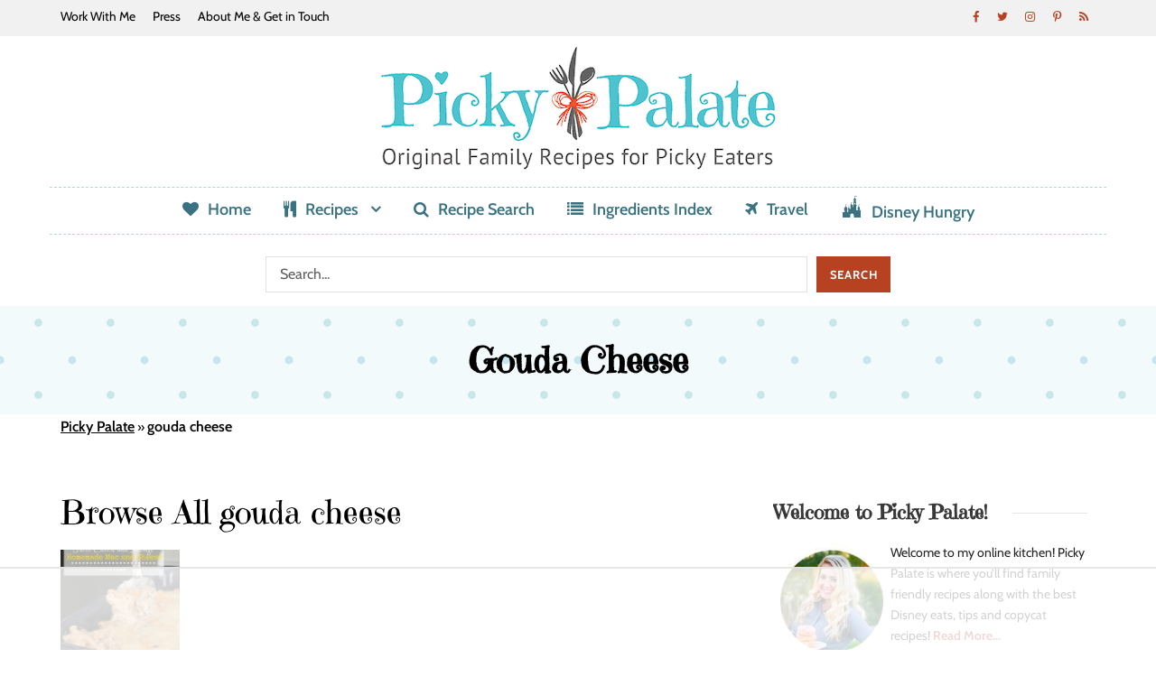

--- FILE ---
content_type: text/html
request_url: https://api.intentiq.com/profiles_engine/ProfilesEngineServlet?at=39&mi=10&dpi=936734067&pt=17&dpn=1&iiqidtype=2&iiqpcid=8ef752d0-a3a5-470b-9160-5a6d751ff361&iiqpciddate=1768868233604&pcid=8637ea60-7c66-4112-97af-e43b2cdfe610&idtype=3&gdpr=0&japs=false&jaesc=0&jafc=0&jaensc=0&jsver=0.33&testGroup=A&source=pbjs&ABTestingConfigurationSource=group&abtg=A&vrref=https%3A%2F%2Fpicky-palate.com%2Ftag%2Fgouda-cheese%2F
body_size: 54
content:
{"abPercentage":97,"adt":1,"ct":2,"isOptedOut":false,"data":{"eids":[]},"dbsaved":"false","ls":true,"cttl":86400000,"abTestUuid":"g_10815452-20b3-4781-a174-1d67dfcf513d","tc":9,"sid":1364246641}

--- FILE ---
content_type: text/html; charset=utf-8
request_url: https://www.google.com/recaptcha/api2/aframe
body_size: 265
content:
<!DOCTYPE HTML><html><head><meta http-equiv="content-type" content="text/html; charset=UTF-8"></head><body><script nonce="s0Hr7aJYwP59ldqnAGi-0A">/** Anti-fraud and anti-abuse applications only. See google.com/recaptcha */ try{var clients={'sodar':'https://pagead2.googlesyndication.com/pagead/sodar?'};window.addEventListener("message",function(a){try{if(a.source===window.parent){var b=JSON.parse(a.data);var c=clients[b['id']];if(c){var d=document.createElement('img');d.src=c+b['params']+'&rc='+(localStorage.getItem("rc::a")?sessionStorage.getItem("rc::b"):"");window.document.body.appendChild(d);sessionStorage.setItem("rc::e",parseInt(sessionStorage.getItem("rc::e")||0)+1);localStorage.setItem("rc::h",'1768868239557');}}}catch(b){}});window.parent.postMessage("_grecaptcha_ready", "*");}catch(b){}</script></body></html>

--- FILE ---
content_type: text/css
request_url: https://ads.adthrive.com/sites/52e41fac28963d1e058a1012/ads.min.css
body_size: 331
content:
.adthrive-device-desktop .adthrive-recipe,
.adthrive-device-tablet .adthrive-recipe {
    float: right;
    clear: right;
    margin-left: 10px;
}

@media (min-width: 320px) {
 .adthrive-content {
   min-width: 320px;
   margin-left: -45px;
 }
}

@media (min-width: 375px) {
 .adthrive-content {
   min-width: 320px;
   margin-left: -20px;
 }
}

/* Mobile collapsible */
.adthrive-device-phone .close-btn{
top:-20px;
}

.adthrive-device-phone .player-container.player-minimize .player-position {
padding: 0px !important;
}

.adthrive-player-position.adthrive-collapse-mobile{
transition: all .2s;
right:2%;
}

.adthrive-device-phone h3.adthrive-player-title{
font-size:16px !important;
}

.adthrive-device-phone .adthrive-player-close{
 font-weight: bold;
 font-size: 12px;
 height: 26px;
 top: -28px;
 border: 1px solid;
 border-radius: 15px;
 background-color:#fff;
}

body.adthrive-device-phone .attorna-body-wrapper {
    z-index: auto !important;
}

.raptive-content-terms-modal {
    display: none;
}

--- FILE ---
content_type: text/plain
request_url: https://rtb.openx.net/openrtbb/prebidjs
body_size: -221
content:
{"id":"77a7a00e-6a53-4a1d-b9db-159d857efc4d","nbr":0}

--- FILE ---
content_type: application/javascript; charset=utf-8
request_url: https://picky-palate.com/wp-content/plugins/aapc-slick/aapc-slick.js?ver=2.0
body_size: 74
content:
// function for a default slider...or use your own!
function slickSlider( selector) {
	jQuery(selector).slick({
		dots: false,
		infinite: false,
		slidesToShow: 4,
		slidesToScroll: 1,
		prevArrow: '<i class="fa fa-chevron-left ms-arrow ms-prev" aria-hidden="true"></i>',
		nextArrow: '<i class="fa fa-chevron-right ms-arrow ms-next" aria-hidden="true"></i>',
		responsive: [
			{
				breakpoint: 998,
				settings: {
					slidesToShow: 3,
					slidesToScroll: 1,
					dots: false,
				}
			}, {
				breakpoint: 767,
				settings: {
					slidesToShow: 2,
					slidesToScroll: 1,
					dots: false,
				}
			}, {
				breakpoint: 300,
				settings: "unslick" // destroys slick
			}
		]
	});
}

// switches to mobile slider below 768px
function mobileSlickSlider( selector ){
	var show = jQuery(selector).children().length;
	jQuery(selector).slick({
	  dots: false,
	  arrows: false,
	  infinite: false,
	  speed: 300,
	  slidesToShow: show,
	  slidesToScroll: show,
	  prevArrow: '<i class="fa fa-chevron-left ms-arrow ms-prev" aria-hidden="true"></i>',
	  nextArrow: '<i class="fa fa-chevron-right ms-arrow ms-next" aria-hidden="true"></i>',
	  responsive: [
	    {
	      breakpoint: 1023,
	      settings: {
	        slidesToShow: 3,
	        slidesToScroll: 1,
	        arrows: true,
	      }
	    },
	    {
	      breakpoint: 767,
	      settings: {
	        slidesToShow: 2,
	        slidesToScroll: 1,
	        arrows: true,
	      }
	    },
	  ]
	});
}

var mtss_refresh = false;

function mobileTabbedSlickSlider( selector, tab_selector ){
	if ( jQuery(window).width() >= 767 ){
		if ( jQuery(selector).hasClass('slick-slider') ){
			jQuery(selector).slick('unslick');
			console.log('unslicked');
			return;
		}
	} else {
		if ( jQuery(selector).hasClass('slick-slider') ){
			console.log('already slicked');
			return;
		} else {
			console.log('slicking');
			var show = jQuery(selector).children().length;
			jQuery(selector).not('.slick-initialized').slick({
			  dots: false,
			  arrows: false,
			  infinite: false,
			  speed: 300,
			  slidesToShow: show,
			  slidesToScroll: show,
			  prevArrow: '<i class="fa fa-chevron-left ms-arrow ms-prev" aria-hidden="true"></i>',
			  nextArrow: '<i class="fa fa-chevron-right ms-arrow ms-next" aria-hidden="true"></i>',
			  responsive: [
			    {
			      breakpoint: 767,
			      settings: {
			        slidesToShow: 1,
			        slidesToScroll: 1,
			        arrows: true,
			      }
			    },
			  ]
			});
		}
	}
	if ( false == mtss_refresh ){
		jQuery(tab_selector).on('click', function(){
		  jQuery(selector).slick('refresh');
		  //console.log('refreshed');
		});
		window.addEventListener('resize', function(){
			mobileTabbedSlickSlider( selector, tab_selector );
			mtss_refresh = true;
			//console.log('resizer');
		}, true);
	}
}




--- FILE ---
content_type: text/plain
request_url: https://rtb.openx.net/openrtbb/prebidjs
body_size: -221
content:
{"id":"7ee659df-e793-4be4-b737-2a525f3f98be","nbr":0}

--- FILE ---
content_type: text/plain
request_url: https://rtb.openx.net/openrtbb/prebidjs
body_size: -221
content:
{"id":"9eb48594-b6c1-4d5f-9e4a-3d31aafc1648","nbr":0}

--- FILE ---
content_type: text/plain
request_url: https://rtb.openx.net/openrtbb/prebidjs
body_size: -221
content:
{"id":"4272c85f-9940-4bec-a00a-344a1faaa1b2","nbr":0}

--- FILE ---
content_type: text/plain; charset=UTF-8
request_url: https://at.teads.tv/fpc?analytics_tag_id=PUB_17002&tfpvi=&gdpr_consent=&gdpr_status=22&gdpr_reason=220&ccpa_consent=&sv=prebid-v1
body_size: 56
content:
NzAyMDQyMjEtZjMxYi00MDI5LWFhZGQtZTZmM2NhNDYwYjcwIzMtMg==

--- FILE ---
content_type: text/plain
request_url: https://rtb.openx.net/openrtbb/prebidjs
body_size: -84
content:
{"id":"5b860015-a94c-4745-80fa-505797ab703d","nbr":0}